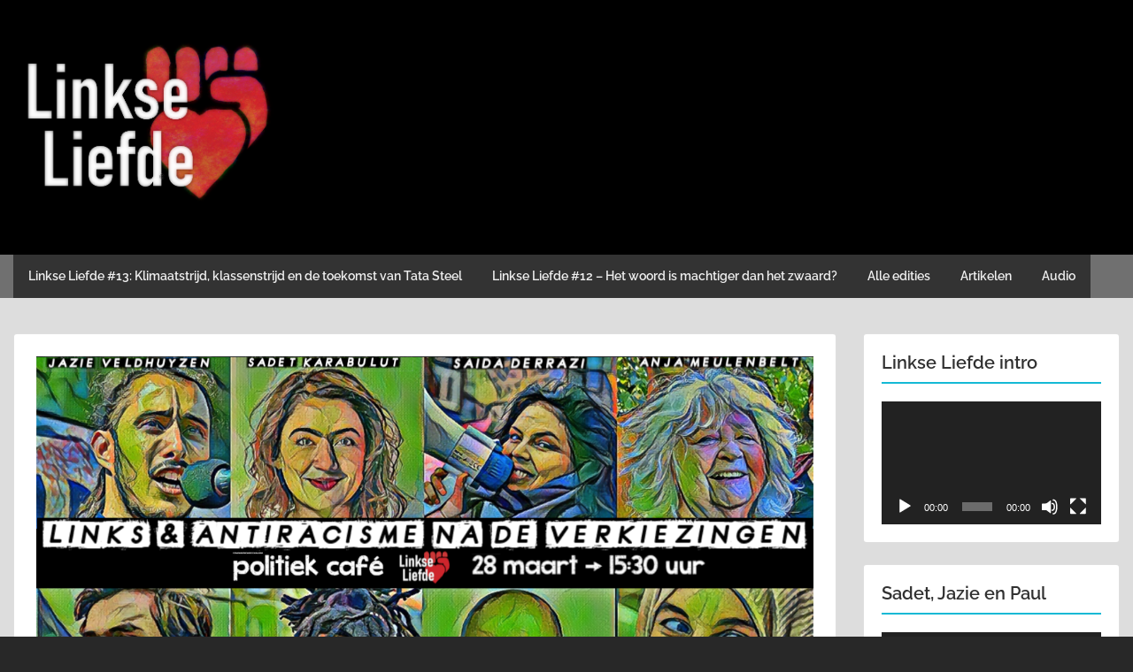

--- FILE ---
content_type: text/html; charset=UTF-8
request_url: https://www.linkseliefde.nl/2021/03/07/eerste-politiek-cultureel-cafe-linkse-liefde/
body_size: 17638
content:
<!doctype html>
<html lang="nl-NL" class="no-js no-svg">
    <head>
        <meta charset="UTF-8">
        <meta name="viewport" content="width=device-width, initial-scale=1">
        <link rel="profile" href="http://gmpg.org/xfn/11">
        <link rel="pingback" href="https://www.linkseliefde.nl/xmlrpc.php"/>
        <meta name='robots' content='index, follow, max-image-preview:large, max-snippet:-1, max-video-preview:-1' />

	<!-- This site is optimized with the Yoast SEO plugin v26.7 - https://yoast.com/wordpress/plugins/seo/ -->
	<title>Eerste politiek-cultureel café Linkse Liefde - Linkse Liefde</title>
	<link rel="canonical" href="https://www.linkseliefde.nl/2021/03/07/eerste-politiek-cultureel-cafe-linkse-liefde/" />
	<meta property="og:locale" content="nl_NL" />
	<meta property="og:type" content="article" />
	<meta property="og:title" content="Eerste politiek-cultureel café Linkse Liefde - Linkse Liefde" />
	<meta property="og:description" content="Linkse Liefde wil een bijdrage leveren aan een herleving van linkse idealen en een platform bieden aan activisten, aan doeners en denkers die zich inzetten voor een radicaal andere samenleving. Op zondag 28 maart trappen we af met een spannend politiek-cultureel café waarin we de balans opmaken van [&hellip;]" />
	<meta property="og:url" content="https://www.linkseliefde.nl/2021/03/07/eerste-politiek-cultureel-cafe-linkse-liefde/" />
	<meta property="og:site_name" content="Linkse Liefde" />
	<meta property="article:publisher" content="https://www.facebook.com/cafelinkseliefde/" />
	<meta property="article:published_time" content="2021-03-07T16:26:00+00:00" />
	<meta property="article:modified_time" content="2021-04-29T00:13:46+00:00" />
	<meta property="og:image" content="https://i0.wp.com/www.linkseliefde.nl/wp-content/uploads/2021/03/eventheaderFotoos1metnamen.png?fit=1200%2C628&ssl=1" />
	<meta property="og:image:width" content="1200" />
	<meta property="og:image:height" content="628" />
	<meta property="og:image:type" content="image/png" />
	<meta name="author" content="linkseliefde" />
	<meta name="twitter:card" content="summary_large_image" />
	<meta name="twitter:creator" content="@LiefdeLinkse" />
	<meta name="twitter:site" content="@LiefdeLinkse" />
	<meta name="twitter:label1" content="Geschreven door" />
	<meta name="twitter:data1" content="linkseliefde" />
	<meta name="twitter:label2" content="Geschatte leestijd" />
	<meta name="twitter:data2" content="1 minuut" />
	<script type="application/ld+json" class="yoast-schema-graph">{"@context":"https://schema.org","@graph":[{"@type":"Article","@id":"https://www.linkseliefde.nl/2021/03/07/eerste-politiek-cultureel-cafe-linkse-liefde/#article","isPartOf":{"@id":"https://www.linkseliefde.nl/2021/03/07/eerste-politiek-cultureel-cafe-linkse-liefde/"},"author":{"name":"linkseliefde","@id":"https://www.linkseliefde.nl/#/schema/person/b0aa46de46b8b510ab124447ba12e13d"},"headline":"Eerste politiek-cultureel café Linkse Liefde","datePublished":"2021-03-07T16:26:00+00:00","dateModified":"2021-04-29T00:13:46+00:00","mainEntityOfPage":{"@id":"https://www.linkseliefde.nl/2021/03/07/eerste-politiek-cultureel-cafe-linkse-liefde/"},"wordCount":199,"commentCount":0,"publisher":{"@id":"https://www.linkseliefde.nl/#organization"},"image":{"@id":"https://www.linkseliefde.nl/2021/03/07/eerste-politiek-cultureel-cafe-linkse-liefde/#primaryimage"},"thumbnailUrl":"https://i0.wp.com/www.linkseliefde.nl/wp-content/uploads/2021/03/eventheaderFotoos1metnamen.png?fit=1200%2C628&ssl=1","articleSection":["Uitnodiging"],"inLanguage":"nl-NL","potentialAction":[{"@type":"CommentAction","name":"Comment","target":["https://www.linkseliefde.nl/2021/03/07/eerste-politiek-cultureel-cafe-linkse-liefde/#respond"]}]},{"@type":"WebPage","@id":"https://www.linkseliefde.nl/2021/03/07/eerste-politiek-cultureel-cafe-linkse-liefde/","url":"https://www.linkseliefde.nl/2021/03/07/eerste-politiek-cultureel-cafe-linkse-liefde/","name":"Eerste politiek-cultureel café Linkse Liefde - Linkse Liefde","isPartOf":{"@id":"https://www.linkseliefde.nl/#website"},"primaryImageOfPage":{"@id":"https://www.linkseliefde.nl/2021/03/07/eerste-politiek-cultureel-cafe-linkse-liefde/#primaryimage"},"image":{"@id":"https://www.linkseliefde.nl/2021/03/07/eerste-politiek-cultureel-cafe-linkse-liefde/#primaryimage"},"thumbnailUrl":"https://i0.wp.com/www.linkseliefde.nl/wp-content/uploads/2021/03/eventheaderFotoos1metnamen.png?fit=1200%2C628&ssl=1","datePublished":"2021-03-07T16:26:00+00:00","dateModified":"2021-04-29T00:13:46+00:00","breadcrumb":{"@id":"https://www.linkseliefde.nl/2021/03/07/eerste-politiek-cultureel-cafe-linkse-liefde/#breadcrumb"},"inLanguage":"nl-NL","potentialAction":[{"@type":"ReadAction","target":["https://www.linkseliefde.nl/2021/03/07/eerste-politiek-cultureel-cafe-linkse-liefde/"]}]},{"@type":"ImageObject","inLanguage":"nl-NL","@id":"https://www.linkseliefde.nl/2021/03/07/eerste-politiek-cultureel-cafe-linkse-liefde/#primaryimage","url":"https://i0.wp.com/www.linkseliefde.nl/wp-content/uploads/2021/03/eventheaderFotoos1metnamen.png?fit=1200%2C628&ssl=1","contentUrl":"https://i0.wp.com/www.linkseliefde.nl/wp-content/uploads/2021/03/eventheaderFotoos1metnamen.png?fit=1200%2C628&ssl=1","width":1200,"height":628},{"@type":"BreadcrumbList","@id":"https://www.linkseliefde.nl/2021/03/07/eerste-politiek-cultureel-cafe-linkse-liefde/#breadcrumb","itemListElement":[{"@type":"ListItem","position":1,"name":"Home","item":"https://www.linkseliefde.nl/"},{"@type":"ListItem","position":2,"name":"Eerste politiek-cultureel café Linkse Liefde"}]},{"@type":"WebSite","@id":"https://www.linkseliefde.nl/#website","url":"https://www.linkseliefde.nl/","name":"Linkse Liefde","description":"wil een platform bieden aan activisten, aan doeners en denkers die zich inzetten voor een radicaal andere samenleving","publisher":{"@id":"https://www.linkseliefde.nl/#organization"},"potentialAction":[{"@type":"SearchAction","target":{"@type":"EntryPoint","urlTemplate":"https://www.linkseliefde.nl/?s={search_term_string}"},"query-input":{"@type":"PropertyValueSpecification","valueRequired":true,"valueName":"search_term_string"}}],"inLanguage":"nl-NL"},{"@type":"Organization","@id":"https://www.linkseliefde.nl/#organization","name":"Linkse Liefde","url":"https://www.linkseliefde.nl/","logo":{"@type":"ImageObject","inLanguage":"nl-NL","@id":"https://www.linkseliefde.nl/#/schema/logo/image/","url":"https://i0.wp.com/www.linkseliefde.nl/wp-content/uploads/2021/03/logo4DEF.png?fit=665%2C437&ssl=1","contentUrl":"https://i0.wp.com/www.linkseliefde.nl/wp-content/uploads/2021/03/logo4DEF.png?fit=665%2C437&ssl=1","width":665,"height":437,"caption":"Linkse Liefde"},"image":{"@id":"https://www.linkseliefde.nl/#/schema/logo/image/"},"sameAs":["https://www.facebook.com/cafelinkseliefde/","https://x.com/LiefdeLinkse","https://www.instagram.com/linkse.liefde/","https://www.youtube.com/c/LinkseLiefde"]},{"@type":"Person","@id":"https://www.linkseliefde.nl/#/schema/person/b0aa46de46b8b510ab124447ba12e13d","name":"linkseliefde","image":{"@type":"ImageObject","inLanguage":"nl-NL","@id":"https://www.linkseliefde.nl/#/schema/person/image/","url":"https://secure.gravatar.com/avatar/733003e49105f1b2e21ee48086b72b0ec9ca91a9ca13aa585892969f69814b88?s=96&d=mm&r=g","contentUrl":"https://secure.gravatar.com/avatar/733003e49105f1b2e21ee48086b72b0ec9ca91a9ca13aa585892969f69814b88?s=96&d=mm&r=g","caption":"linkseliefde"},"sameAs":["https://www.linkseliefde.nl"],"url":"https://www.linkseliefde.nl/author/linkseliefde/"}]}</script>
	<!-- / Yoast SEO plugin. -->


<link rel='dns-prefetch' href='//stats.wp.com' />
<link rel='dns-prefetch' href='//fonts-static.group-cdn.one' />
<link rel='preconnect' href='//i0.wp.com' />
<link rel="alternate" type="application/rss+xml" title="Linkse Liefde &raquo; feed" href="https://www.linkseliefde.nl/feed/" />
<link rel="alternate" type="application/rss+xml" title="Linkse Liefde &raquo; reacties feed" href="https://www.linkseliefde.nl/comments/feed/" />
<link rel="alternate" type="application/rss+xml" title="Linkse Liefde &raquo; Eerste politiek-cultureel café Linkse Liefde reacties feed" href="https://www.linkseliefde.nl/2021/03/07/eerste-politiek-cultureel-cafe-linkse-liefde/feed/" />
<link rel="alternate" title="oEmbed (JSON)" type="application/json+oembed" href="https://www.linkseliefde.nl/wp-json/oembed/1.0/embed?url=https%3A%2F%2Fwww.linkseliefde.nl%2F2021%2F03%2F07%2Feerste-politiek-cultureel-cafe-linkse-liefde%2F" />
<link rel="alternate" title="oEmbed (XML)" type="text/xml+oembed" href="https://www.linkseliefde.nl/wp-json/oembed/1.0/embed?url=https%3A%2F%2Fwww.linkseliefde.nl%2F2021%2F03%2F07%2Feerste-politiek-cultureel-cafe-linkse-liefde%2F&#038;format=xml" />
<style id='wp-img-auto-sizes-contain-inline-css' type='text/css'>
img:is([sizes=auto i],[sizes^="auto," i]){contain-intrinsic-size:3000px 1500px}
/*# sourceURL=wp-img-auto-sizes-contain-inline-css */
</style>
<link rel='stylesheet' id='ot-google-fonts-via-onecom-cdn-raleway-css' href='https://fonts-static.group-cdn.one/fonts/google/raleway/raleway.css' type='text/css' media='all' />
<style id='wp-emoji-styles-inline-css' type='text/css'>

	img.wp-smiley, img.emoji {
		display: inline !important;
		border: none !important;
		box-shadow: none !important;
		height: 1em !important;
		width: 1em !important;
		margin: 0 0.07em !important;
		vertical-align: -0.1em !important;
		background: none !important;
		padding: 0 !important;
	}
/*# sourceURL=wp-emoji-styles-inline-css */
</style>
<style id='wp-block-library-inline-css' type='text/css'>
:root{--wp-block-synced-color:#7a00df;--wp-block-synced-color--rgb:122,0,223;--wp-bound-block-color:var(--wp-block-synced-color);--wp-editor-canvas-background:#ddd;--wp-admin-theme-color:#007cba;--wp-admin-theme-color--rgb:0,124,186;--wp-admin-theme-color-darker-10:#006ba1;--wp-admin-theme-color-darker-10--rgb:0,107,160.5;--wp-admin-theme-color-darker-20:#005a87;--wp-admin-theme-color-darker-20--rgb:0,90,135;--wp-admin-border-width-focus:2px}@media (min-resolution:192dpi){:root{--wp-admin-border-width-focus:1.5px}}.wp-element-button{cursor:pointer}:root .has-very-light-gray-background-color{background-color:#eee}:root .has-very-dark-gray-background-color{background-color:#313131}:root .has-very-light-gray-color{color:#eee}:root .has-very-dark-gray-color{color:#313131}:root .has-vivid-green-cyan-to-vivid-cyan-blue-gradient-background{background:linear-gradient(135deg,#00d084,#0693e3)}:root .has-purple-crush-gradient-background{background:linear-gradient(135deg,#34e2e4,#4721fb 50%,#ab1dfe)}:root .has-hazy-dawn-gradient-background{background:linear-gradient(135deg,#faaca8,#dad0ec)}:root .has-subdued-olive-gradient-background{background:linear-gradient(135deg,#fafae1,#67a671)}:root .has-atomic-cream-gradient-background{background:linear-gradient(135deg,#fdd79a,#004a59)}:root .has-nightshade-gradient-background{background:linear-gradient(135deg,#330968,#31cdcf)}:root .has-midnight-gradient-background{background:linear-gradient(135deg,#020381,#2874fc)}:root{--wp--preset--font-size--normal:16px;--wp--preset--font-size--huge:42px}.has-regular-font-size{font-size:1em}.has-larger-font-size{font-size:2.625em}.has-normal-font-size{font-size:var(--wp--preset--font-size--normal)}.has-huge-font-size{font-size:var(--wp--preset--font-size--huge)}.has-text-align-center{text-align:center}.has-text-align-left{text-align:left}.has-text-align-right{text-align:right}.has-fit-text{white-space:nowrap!important}#end-resizable-editor-section{display:none}.aligncenter{clear:both}.items-justified-left{justify-content:flex-start}.items-justified-center{justify-content:center}.items-justified-right{justify-content:flex-end}.items-justified-space-between{justify-content:space-between}.screen-reader-text{border:0;clip-path:inset(50%);height:1px;margin:-1px;overflow:hidden;padding:0;position:absolute;width:1px;word-wrap:normal!important}.screen-reader-text:focus{background-color:#ddd;clip-path:none;color:#444;display:block;font-size:1em;height:auto;left:5px;line-height:normal;padding:15px 23px 14px;text-decoration:none;top:5px;width:auto;z-index:100000}html :where(.has-border-color){border-style:solid}html :where([style*=border-top-color]){border-top-style:solid}html :where([style*=border-right-color]){border-right-style:solid}html :where([style*=border-bottom-color]){border-bottom-style:solid}html :where([style*=border-left-color]){border-left-style:solid}html :where([style*=border-width]){border-style:solid}html :where([style*=border-top-width]){border-top-style:solid}html :where([style*=border-right-width]){border-right-style:solid}html :where([style*=border-bottom-width]){border-bottom-style:solid}html :where([style*=border-left-width]){border-left-style:solid}html :where(img[class*=wp-image-]){height:auto;max-width:100%}:where(figure){margin:0 0 1em}html :where(.is-position-sticky){--wp-admin--admin-bar--position-offset:var(--wp-admin--admin-bar--height,0px)}@media screen and (max-width:600px){html :where(.is-position-sticky){--wp-admin--admin-bar--position-offset:0px}}

/*# sourceURL=wp-block-library-inline-css */
</style><link rel='stylesheet' id='mediaelement-css' href='https://www.linkseliefde.nl/wp-includes/js/mediaelement/mediaelementplayer-legacy.min.css?ver=4.2.17' type='text/css' media='all' />
<link rel='stylesheet' id='wp-mediaelement-css' href='https://www.linkseliefde.nl/wp-includes/js/mediaelement/wp-mediaelement.min.css?ver=6.9' type='text/css' media='all' />
<style id='global-styles-inline-css' type='text/css'>
:root{--wp--preset--aspect-ratio--square: 1;--wp--preset--aspect-ratio--4-3: 4/3;--wp--preset--aspect-ratio--3-4: 3/4;--wp--preset--aspect-ratio--3-2: 3/2;--wp--preset--aspect-ratio--2-3: 2/3;--wp--preset--aspect-ratio--16-9: 16/9;--wp--preset--aspect-ratio--9-16: 9/16;--wp--preset--color--black: #000000;--wp--preset--color--cyan-bluish-gray: #abb8c3;--wp--preset--color--white: #ffffff;--wp--preset--color--pale-pink: #f78da7;--wp--preset--color--vivid-red: #cf2e2e;--wp--preset--color--luminous-vivid-orange: #ff6900;--wp--preset--color--luminous-vivid-amber: #fcb900;--wp--preset--color--light-green-cyan: #7bdcb5;--wp--preset--color--vivid-green-cyan: #00d084;--wp--preset--color--pale-cyan-blue: #8ed1fc;--wp--preset--color--vivid-cyan-blue: #0693e3;--wp--preset--color--vivid-purple: #9b51e0;--wp--preset--gradient--vivid-cyan-blue-to-vivid-purple: linear-gradient(135deg,rgb(6,147,227) 0%,rgb(155,81,224) 100%);--wp--preset--gradient--light-green-cyan-to-vivid-green-cyan: linear-gradient(135deg,rgb(122,220,180) 0%,rgb(0,208,130) 100%);--wp--preset--gradient--luminous-vivid-amber-to-luminous-vivid-orange: linear-gradient(135deg,rgb(252,185,0) 0%,rgb(255,105,0) 100%);--wp--preset--gradient--luminous-vivid-orange-to-vivid-red: linear-gradient(135deg,rgb(255,105,0) 0%,rgb(207,46,46) 100%);--wp--preset--gradient--very-light-gray-to-cyan-bluish-gray: linear-gradient(135deg,rgb(238,238,238) 0%,rgb(169,184,195) 100%);--wp--preset--gradient--cool-to-warm-spectrum: linear-gradient(135deg,rgb(74,234,220) 0%,rgb(151,120,209) 20%,rgb(207,42,186) 40%,rgb(238,44,130) 60%,rgb(251,105,98) 80%,rgb(254,248,76) 100%);--wp--preset--gradient--blush-light-purple: linear-gradient(135deg,rgb(255,206,236) 0%,rgb(152,150,240) 100%);--wp--preset--gradient--blush-bordeaux: linear-gradient(135deg,rgb(254,205,165) 0%,rgb(254,45,45) 50%,rgb(107,0,62) 100%);--wp--preset--gradient--luminous-dusk: linear-gradient(135deg,rgb(255,203,112) 0%,rgb(199,81,192) 50%,rgb(65,88,208) 100%);--wp--preset--gradient--pale-ocean: linear-gradient(135deg,rgb(255,245,203) 0%,rgb(182,227,212) 50%,rgb(51,167,181) 100%);--wp--preset--gradient--electric-grass: linear-gradient(135deg,rgb(202,248,128) 0%,rgb(113,206,126) 100%);--wp--preset--gradient--midnight: linear-gradient(135deg,rgb(2,3,129) 0%,rgb(40,116,252) 100%);--wp--preset--font-size--small: 13px;--wp--preset--font-size--medium: 20px;--wp--preset--font-size--large: 36px;--wp--preset--font-size--x-large: 42px;--wp--preset--spacing--20: 0.44rem;--wp--preset--spacing--30: 0.67rem;--wp--preset--spacing--40: 1rem;--wp--preset--spacing--50: 1.5rem;--wp--preset--spacing--60: 2.25rem;--wp--preset--spacing--70: 3.38rem;--wp--preset--spacing--80: 5.06rem;--wp--preset--shadow--natural: 6px 6px 9px rgba(0, 0, 0, 0.2);--wp--preset--shadow--deep: 12px 12px 50px rgba(0, 0, 0, 0.4);--wp--preset--shadow--sharp: 6px 6px 0px rgba(0, 0, 0, 0.2);--wp--preset--shadow--outlined: 6px 6px 0px -3px rgb(255, 255, 255), 6px 6px rgb(0, 0, 0);--wp--preset--shadow--crisp: 6px 6px 0px rgb(0, 0, 0);}:where(.is-layout-flex){gap: 0.5em;}:where(.is-layout-grid){gap: 0.5em;}body .is-layout-flex{display: flex;}.is-layout-flex{flex-wrap: wrap;align-items: center;}.is-layout-flex > :is(*, div){margin: 0;}body .is-layout-grid{display: grid;}.is-layout-grid > :is(*, div){margin: 0;}:where(.wp-block-columns.is-layout-flex){gap: 2em;}:where(.wp-block-columns.is-layout-grid){gap: 2em;}:where(.wp-block-post-template.is-layout-flex){gap: 1.25em;}:where(.wp-block-post-template.is-layout-grid){gap: 1.25em;}.has-black-color{color: var(--wp--preset--color--black) !important;}.has-cyan-bluish-gray-color{color: var(--wp--preset--color--cyan-bluish-gray) !important;}.has-white-color{color: var(--wp--preset--color--white) !important;}.has-pale-pink-color{color: var(--wp--preset--color--pale-pink) !important;}.has-vivid-red-color{color: var(--wp--preset--color--vivid-red) !important;}.has-luminous-vivid-orange-color{color: var(--wp--preset--color--luminous-vivid-orange) !important;}.has-luminous-vivid-amber-color{color: var(--wp--preset--color--luminous-vivid-amber) !important;}.has-light-green-cyan-color{color: var(--wp--preset--color--light-green-cyan) !important;}.has-vivid-green-cyan-color{color: var(--wp--preset--color--vivid-green-cyan) !important;}.has-pale-cyan-blue-color{color: var(--wp--preset--color--pale-cyan-blue) !important;}.has-vivid-cyan-blue-color{color: var(--wp--preset--color--vivid-cyan-blue) !important;}.has-vivid-purple-color{color: var(--wp--preset--color--vivid-purple) !important;}.has-black-background-color{background-color: var(--wp--preset--color--black) !important;}.has-cyan-bluish-gray-background-color{background-color: var(--wp--preset--color--cyan-bluish-gray) !important;}.has-white-background-color{background-color: var(--wp--preset--color--white) !important;}.has-pale-pink-background-color{background-color: var(--wp--preset--color--pale-pink) !important;}.has-vivid-red-background-color{background-color: var(--wp--preset--color--vivid-red) !important;}.has-luminous-vivid-orange-background-color{background-color: var(--wp--preset--color--luminous-vivid-orange) !important;}.has-luminous-vivid-amber-background-color{background-color: var(--wp--preset--color--luminous-vivid-amber) !important;}.has-light-green-cyan-background-color{background-color: var(--wp--preset--color--light-green-cyan) !important;}.has-vivid-green-cyan-background-color{background-color: var(--wp--preset--color--vivid-green-cyan) !important;}.has-pale-cyan-blue-background-color{background-color: var(--wp--preset--color--pale-cyan-blue) !important;}.has-vivid-cyan-blue-background-color{background-color: var(--wp--preset--color--vivid-cyan-blue) !important;}.has-vivid-purple-background-color{background-color: var(--wp--preset--color--vivid-purple) !important;}.has-black-border-color{border-color: var(--wp--preset--color--black) !important;}.has-cyan-bluish-gray-border-color{border-color: var(--wp--preset--color--cyan-bluish-gray) !important;}.has-white-border-color{border-color: var(--wp--preset--color--white) !important;}.has-pale-pink-border-color{border-color: var(--wp--preset--color--pale-pink) !important;}.has-vivid-red-border-color{border-color: var(--wp--preset--color--vivid-red) !important;}.has-luminous-vivid-orange-border-color{border-color: var(--wp--preset--color--luminous-vivid-orange) !important;}.has-luminous-vivid-amber-border-color{border-color: var(--wp--preset--color--luminous-vivid-amber) !important;}.has-light-green-cyan-border-color{border-color: var(--wp--preset--color--light-green-cyan) !important;}.has-vivid-green-cyan-border-color{border-color: var(--wp--preset--color--vivid-green-cyan) !important;}.has-pale-cyan-blue-border-color{border-color: var(--wp--preset--color--pale-cyan-blue) !important;}.has-vivid-cyan-blue-border-color{border-color: var(--wp--preset--color--vivid-cyan-blue) !important;}.has-vivid-purple-border-color{border-color: var(--wp--preset--color--vivid-purple) !important;}.has-vivid-cyan-blue-to-vivid-purple-gradient-background{background: var(--wp--preset--gradient--vivid-cyan-blue-to-vivid-purple) !important;}.has-light-green-cyan-to-vivid-green-cyan-gradient-background{background: var(--wp--preset--gradient--light-green-cyan-to-vivid-green-cyan) !important;}.has-luminous-vivid-amber-to-luminous-vivid-orange-gradient-background{background: var(--wp--preset--gradient--luminous-vivid-amber-to-luminous-vivid-orange) !important;}.has-luminous-vivid-orange-to-vivid-red-gradient-background{background: var(--wp--preset--gradient--luminous-vivid-orange-to-vivid-red) !important;}.has-very-light-gray-to-cyan-bluish-gray-gradient-background{background: var(--wp--preset--gradient--very-light-gray-to-cyan-bluish-gray) !important;}.has-cool-to-warm-spectrum-gradient-background{background: var(--wp--preset--gradient--cool-to-warm-spectrum) !important;}.has-blush-light-purple-gradient-background{background: var(--wp--preset--gradient--blush-light-purple) !important;}.has-blush-bordeaux-gradient-background{background: var(--wp--preset--gradient--blush-bordeaux) !important;}.has-luminous-dusk-gradient-background{background: var(--wp--preset--gradient--luminous-dusk) !important;}.has-pale-ocean-gradient-background{background: var(--wp--preset--gradient--pale-ocean) !important;}.has-electric-grass-gradient-background{background: var(--wp--preset--gradient--electric-grass) !important;}.has-midnight-gradient-background{background: var(--wp--preset--gradient--midnight) !important;}.has-small-font-size{font-size: var(--wp--preset--font-size--small) !important;}.has-medium-font-size{font-size: var(--wp--preset--font-size--medium) !important;}.has-large-font-size{font-size: var(--wp--preset--font-size--large) !important;}.has-x-large-font-size{font-size: var(--wp--preset--font-size--x-large) !important;}
/*# sourceURL=global-styles-inline-css */
</style>

<style id='classic-theme-styles-inline-css' type='text/css'>
/*! This file is auto-generated */
.wp-block-button__link{color:#fff;background-color:#32373c;border-radius:9999px;box-shadow:none;text-decoration:none;padding:calc(.667em + 2px) calc(1.333em + 2px);font-size:1.125em}.wp-block-file__button{background:#32373c;color:#fff;text-decoration:none}
/*# sourceURL=/wp-includes/css/classic-themes.min.css */
</style>
<link rel='stylesheet' id='contact-form-7-css' href='https://www.linkseliefde.nl/wp-content/plugins/contact-form-7/includes/css/styles.css?ver=6.1.4' type='text/css' media='all' />
<link rel='stylesheet' id='style-oct-travelo-all-css' href='https://www.linkseliefde.nl/wp-content/themes/onecom-travelo/assets/min-css/style.min.css?ver=0.7.5' type='text/css' media='all' />
<link rel='stylesheet' id='dashicons-css' href='https://www.linkseliefde.nl/wp-includes/css/dashicons.min.css?ver=6.9' type='text/css' media='all' />
<link rel='stylesheet' id='raleway-google-font-css' href='//fonts-static.group-cdn.one/fonts/google/raleway/raleway.css?ver=6.9' type='text/css' media='all' />
<link rel='stylesheet' id='wp-block-paragraph-css' href='https://www.linkseliefde.nl/wp-includes/blocks/paragraph/style.min.css?ver=6.9' type='text/css' media='all' />
<link rel='stylesheet' id='sharedaddy-css' href='https://www.linkseliefde.nl/wp-content/plugins/jetpack/modules/sharedaddy/sharing.css?ver=15.4' type='text/css' media='all' />
<link rel='stylesheet' id='social-logos-css' href='https://www.linkseliefde.nl/wp-content/plugins/jetpack/_inc/social-logos/social-logos.min.css?ver=15.4' type='text/css' media='all' />
<script type="text/javascript" async src="https://www.linkseliefde.nl/wp-content/plugins/burst-statistics/assets/js/timeme/timeme.min.js?ver=1767977638" id="burst-timeme-js"></script>
<script type="text/javascript" async src="https://www-static.linkseliefde.nl/wp-content/uploads/burst/js/burst.min.js?ver=1768256525" id="burst-js"></script>
<script type="text/javascript" src="https://www.linkseliefde.nl/wp-includes/js/jquery/jquery.min.js?ver=3.7.1" id="jquery-core-js"></script>
<script type="text/javascript" src="https://www.linkseliefde.nl/wp-includes/js/jquery/jquery-migrate.min.js?ver=3.4.1" id="jquery-migrate-js"></script>
<link rel="https://api.w.org/" href="https://www.linkseliefde.nl/wp-json/" /><link rel="alternate" title="JSON" type="application/json" href="https://www.linkseliefde.nl/wp-json/wp/v2/posts/311" /><link rel="EditURI" type="application/rsd+xml" title="RSD" href="https://www.linkseliefde.nl/xmlrpc.php?rsd" />
<meta name="generator" content="WordPress 6.9" />
<meta name="generator" content="Seriously Simple Podcasting 3.14.2" />
<link rel='shortlink' href='https://www.linkseliefde.nl/?p=311' />
<style>[class*=" icon-oc-"],[class^=icon-oc-]{speak:none;font-style:normal;font-weight:400;font-variant:normal;text-transform:none;line-height:1;-webkit-font-smoothing:antialiased;-moz-osx-font-smoothing:grayscale}.icon-oc-one-com-white-32px-fill:before{content:"901"}.icon-oc-one-com:before{content:"900"}#one-com-icon,.toplevel_page_onecom-wp .wp-menu-image{speak:none;display:flex;align-items:center;justify-content:center;text-transform:none;line-height:1;-webkit-font-smoothing:antialiased;-moz-osx-font-smoothing:grayscale}.onecom-wp-admin-bar-item>a,.toplevel_page_onecom-wp>.wp-menu-name{font-size:16px;font-weight:400;line-height:1}.toplevel_page_onecom-wp>.wp-menu-name img{width:69px;height:9px;}.wp-submenu-wrap.wp-submenu>.wp-submenu-head>img{width:88px;height:auto}.onecom-wp-admin-bar-item>a img{height:7px!important}.onecom-wp-admin-bar-item>a img,.toplevel_page_onecom-wp>.wp-menu-name img{opacity:.8}.onecom-wp-admin-bar-item.hover>a img,.toplevel_page_onecom-wp.wp-has-current-submenu>.wp-menu-name img,li.opensub>a.toplevel_page_onecom-wp>.wp-menu-name img{opacity:1}#one-com-icon:before,.onecom-wp-admin-bar-item>a:before,.toplevel_page_onecom-wp>.wp-menu-image:before{content:'';position:static!important;background-color:rgba(240,245,250,.4);border-radius:102px;width:18px;height:18px;padding:0!important}.onecom-wp-admin-bar-item>a:before{width:14px;height:14px}.onecom-wp-admin-bar-item.hover>a:before,.toplevel_page_onecom-wp.opensub>a>.wp-menu-image:before,.toplevel_page_onecom-wp.wp-has-current-submenu>.wp-menu-image:before{background-color:#76b82a}.onecom-wp-admin-bar-item>a{display:inline-flex!important;align-items:center;justify-content:center}#one-com-logo-wrapper{font-size:4em}#one-com-icon{vertical-align:middle}.imagify-welcome{display:none !important;}</style>
<link rel="alternate" type="application/rss+xml" title="Podcast RSS-feed" href="https://www.linkseliefde.nl/feed/podcast" />

	<style>img#wpstats{display:none}</style>
		<style type="text/css" id="custom-background-css">
body.custom-background { background-color: #282828; }
</style>
	<link rel="icon" href="https://i0.wp.com/www.linkseliefde.nl/wp-content/uploads/2022/11/logo4alleenvuistwit.png?fit=32%2C32&#038;ssl=1" sizes="32x32" />
<link rel="icon" href="https://i0.wp.com/www.linkseliefde.nl/wp-content/uploads/2022/11/logo4alleenvuistwit.png?fit=192%2C192&#038;ssl=1" sizes="192x192" />
<link rel="apple-touch-icon" href="https://i0.wp.com/www.linkseliefde.nl/wp-content/uploads/2022/11/logo4alleenvuistwit.png?fit=180%2C180&#038;ssl=1" />
<meta name="msapplication-TileImage" content="https://i0.wp.com/www.linkseliefde.nl/wp-content/uploads/2022/11/logo4alleenvuistwit.png?fit=270%2C270&#038;ssl=1" />
		<style type="text/css" id="wp-custom-css">
			.kader-rood {
border: 2px solid #f00;
	padding: 10px;
}		</style>
		        


<style type="text/css">

            /* Primary Skin Color */
        .oct-post-meta a, oct-post-meta a:visited,
        .widget-area a, .widget-area a:visited,
        .card-body h2 a, .card-body h2 a:visited{
            color: #000000;
        }

        /* Primary Skin Color */
        a:hover,
        .section-content a:hover,
        .featured-box a:hover,
        .oct-main-content a:hover,
        .widget a:hover,
        .oct-post-meta a:hover,
        .widget-area a:hover,
        .widget-area h2 a:hover,
        .card-body h2 a:hover{
            color: #00a3ac;
        }

        #wp-calendar thead th {
            background-color: #000000;
        }

        /* Exclude border for webshop spiner button (it will have its own color) */
        a.btn:not(.input-group-addon),
        a.btn:visited:not(.input-group-addon) {
            border-color: #000000 !important;
        }
        a.btn:hover {
            background-color: #000000;
        }

        .onecom-webshop-main a.button:hover,
        .onecom-webshop-main button:hover
        {
            background-color: #000000 !important;
        }

        body {color:#313131;}.onecom-webshop-main svg {fill:#313131;}#page{background-color:#dddddd;}h1  {color:#313131;}h2{color:#313131;}h3{color:#313131;}h4{color:#313131;}h5{color:#313131;}h6{color:#313131;}a, .page .oct-post-content a, .single .oct-post-content a,.section-content a, .featured-box a, .oct-main-content a, .widget a, .textwidget a, .service-details a{color:#599cd6;}a:active, .page .oct-post-content a:active, .single .oct-post-content a:active, .section-content a:active, .featured-box a:active, .oct-main-content a:active, .widget a:active, .textwidget a:active, .service-details a:active{color:#2C4A58;}a:visited, .page .oct-post-content a:visited, .single .oct-post-content a:visited, .section-content a:visited, .featured-box a:visited, .oct-main-content a:visited, .widget a:visited, .textwidget a:visited, .service-details a:visited{color:#1c448e;}a:hover, .page .oct-post-content a:hover, .single .oct-post-content a:hover, .section-content a:hover, .featured-box a:hover, .oct-main-content a:hover, .widget a:hover, .oct-post-meta a:hover, .widget-area a:hover, .widget-area h2 a:hover, .card-body h2 a:hover{color:#13c1d8;}.btn.btn-primary, .btn.btn-primary:visited{color:#efefef;background-color:#14b9d5;}.btn.btn-primary:hover{color:#efefef;background-color:#17a2b8;}.onecom-webshop-main a.button, .onecom-webshop-main button, .onecom-webshop-main a.button:visited{color:#efefef;background-color:#14b9d5;}.onecom-webshop-main a.button:hover, .onecom-webshop-main button:hover{color:#efefef !important;background-color:#17a2b8 !important;}.onecom-webshop-main a.button.button-back {color:#efefef;background-color:#14b9d5;}.btn.btn-primary { border: none}.btn.btn-primary:hover { border: none}.oct-header-menu {background-color:#707070;}#primary-nav ul li a{color:#efefef;}#primary-nav ul li:hover > a{color:#333333;}#primary-nav ul li.current_page_item a, #primary-nav ul li.current-menu-item>a, #primary-nav ul li.current-menu-parent a{color:#333333;}#primary-nav ul li a{background-color:#333333;}#primary-nav ul li:hover > a{background-color:#efefef;}#primary-nav ul li.current_page_item a, #primary-nav ul li.current-menu-item>a, #primary-nav ul li.current-menu-parent a{background-color:#efefef;}#primary-nav ul.sub-menu li a{color:#efefef;}#primary-nav ul.sub-menu li:hover > a{color:#333333;}#primary-nav ul.sub-menu li.current_page_item a, #primary-nav ul.sub-menu li.current-menu-item a{color:#333333;}#primary-nav ul.sub-menu li a{background-color:#333333;}#primary-nav ul.sub-menu li:hover > a{background-color:#efefef;}#primary-nav ul.sub-menu li.current_page_item a, #primary-nav ul.sub-menu li.current-menu-item a{background-color:#efefef;}.oct-head-bar{background-color:#000000;}.oct-site-logo h1 a, .oct-site-logo h2 a, .oct-site-logo h1 a:visited, .oct-site-logo h2 a:visited {color:#efefef;}.oct-site-logo h1 a:hover, .oct-site-logo h2 a:hover{}.oct-slider h4 {color:#efefef;}.oct-slider .carousel-description {color:#efefef;}.oct-slider .carousel-caption{background-color:#000000;}#oct-site-footer{background-color:#202020;}#oct-site-footer h3{color:#efefef;}#oct-site-footer, #oct-site-footer p{color:#efefef;}#oct-site-footer a{color:#ffffff;}#oct-site-footer a:active{color:#efefef;}#oct-site-footer a:visited{color:#ffffff;}#oct-site-footer a:hover{color:#efefef;}#oct-copyright {background-color:#181818;}#oct-copyright, #oct-copyright p{color:#cccccc;}.oct-site-logo img{max-height:200px;}.oct-site-logo h1 a, .oct-site-logo h2 a, .oct-site-logo h1, .oct-site-logo h2 {font-family:Raleway;font-size:40px;font-style:normal;font-weight:bold;text-decoration:none;}#primary-nav ul li a{font-family:Raleway;font-size:14px;font-style:normal;font-weight:600;text-decoration:none;}body, body p, .section-content, .section-content p, .sidebar, .oct-magazine-section, .oct-main-content, .oct-main-content p, widget-area, .textwidget{font-family:Arial;font-size:14px;font-style:normal;font-weight:400;}h1, .section-content h1, .featured-box h1, .oct-main-content h1, .plan-content h1, .widget-content h1, .textwidget h1, .service-details h1{font-family:Raleway;font-size:26px;font-style:normal;font-weight:700;text-decoration:none;}h2, .oct-card h2, .oct-main-content h2 {font-family:Raleway;font-size:22px;font-style:normal;font-weight:600;text-decoration:none;}h3, .section-content h3, .featured-box h3, .oct-main-content h3, .plan-content h3, .widget-content h3, .textwidget h3, .service-details h3{font-family:Raleway;font-size:20px;font-style:normal;font-weight:600;text-decoration:none;}h4, .section-content h4, .featured-box h4, .oct-main-content h4, .plan-content h4, .widget-content h4, .textwidget h4, .service-details h4{font-family:Raleway;font-size:18px;font-style:normal;font-weight:600;text-decoration:none;}h5, .section-content h5, .featured-box h5, .oct-main-content h5, .plan-content h5, .widget-content h5, .textwidget h5, .service-details h5{font-family:Raleway;font-size:16px;font-style:normal;font-weight:600;text-decoration:none;}h6, .section-content h6, .featured-box h6, .oct-main-content h6, .plan-content h6, .widget-content h6, .textwidget h6, .oct-site-logo h6, .service-details h6{font-family:Raleway;font-size:14px;font-style:normal;font-weight:600;text-decoration:none;}.btn.btn-primary{font-family:Raleway;font-size:14px;font-style:normal;font-weight:normal;text-decoration:none;}#oct-site-footer h3 {font-family:Raleway;font-size:20px;font-style:normal;font-weight:500;text-decoration:none;}#oct-site-footer, #oct-site-footer div, #oct-site-footer p, #oct-site-footer li {font-family:Raleway;font-size:13px;font-style:normal;font-weight:normal;line-height:22px;text-decoration:none;}/* Your custom CSS goes here */

</style>
            <link rel='stylesheet' id='shortcode_style-css' href='https://plugin.whydonate.com/wdplugin-style.css?ver=1.1' type='text/css' media='all' />
</head>
    <body class="wp-singular post-template-default single single-post postid-311 single-format-standard custom-background wp-theme-onecom-travelo author-hidden" data-burst_id="311" data-burst_type="post">
        <div id="oct-wrapper">
            <div id="page">
                <section class="oct-head-bar">
    <div class="container">
        <div class="row d-lg-none">
            <div class="col-1">
                <button class="menu-toggle mobile-only" aria-controls="sticky_menu" aria-expanded="false">Menu</button>
            </div>
        </div>
        <div class="row">
            <div class="col-12 col-md-4">
                <div class="oct-site-logo">
                    
                        <h1 class="site-title">
                            <a href="https://www.linkseliefde.nl/" rel="home">
                                <img src="https://www-static.linkseliefde.nl/wp-content/uploads/2021/03/logo4DEF.png" alt="Linkse Liefde" role="logo" />                            </a>
                        </h1>
                        <!-- END logo container -->
                                    </div>
            </div>

            <div class="col-12 col-sm-12 col-md-8">

                <div class="oct-header-widget text-md-right">
                    <div class="clearfix visible-md"></div>
                    <!-- START Header Sidebar -->
                    <div id="custom_html-6" class="widget_text widget widget_custom_html"><div class="textwidget custom-html-widget"></div></div>                    <!-- END Header Sidebar -->
                </div>
            </div>
        </div>
    </div>
</section><section class="site-header oct-header-menu d-none d-lg-block">
    <header>
        <div class="container">
            <div class="row">
                <div class="col-12">
                    <!-- START nav container -->
                    <nav class="nav primary-nav" id="primary-nav">
                        <ul id="menu-hoofdmenu" class="menu"><li id="menu-item-1077" class="menu-item menu-item-type-post_type menu-item-object-post menu-item-1077"><a href="https://www.linkseliefde.nl/2023/07/01/registratie-linkse-liefde-13-klimaatstrijd-klassenstrijd-en-de-toekomst-van-tata-steel/">Linkse Liefde #13: Klimaatstrijd, klassenstrijd en de toekomst van Tata Steel</a></li>
<li id="menu-item-1019" class="menu-item menu-item-type-post_type menu-item-object-post menu-item-1019"><a href="https://www.linkseliefde.nl/2023/03/03/registratie-linkse-liefde-12-het-woord-is-machtiger-dan-het-zwaard/">Linkse Liefde #12 – Het woord is machtiger dan het zwaard?</a></li>
<li id="menu-item-949" class="menu-item menu-item-type-taxonomy menu-item-object-category menu-item-949"><a href="https://www.linkseliefde.nl/category/volledige-aflevering/">Alle edities</a></li>
<li id="menu-item-950" class="menu-item menu-item-type-taxonomy menu-item-object-category menu-item-has-children menu-item-950"><a href="https://www.linkseliefde.nl/category/artikel/">Artikelen</a>
<ul class="sub-menu">
	<li id="menu-item-996" class="menu-item menu-item-type-post_type menu-item-object-post menu-item-996"><a href="https://www.linkseliefde.nl/2022/10/26/wat-moet-links-met-de-oorlog-in-oekraine/">Wat moet links met de oorlog in Oekraïne?</a></li>
	<li id="menu-item-995" class="menu-item menu-item-type-post_type menu-item-object-post menu-item-995"><a href="https://www.linkseliefde.nl/2021/03/03/wat-is-linkse-liefde/">Wat is Linkse Liefde?</a></li>
	<li id="menu-item-997" class="menu-item menu-item-type-post_type menu-item-object-post menu-item-997"><a href="https://www.linkseliefde.nl/2021/03/24/wie-is-linkse-liefde/">Wie is Linkse Liefde?</a></li>
	<li id="menu-item-998" class="menu-item menu-item-type-post_type menu-item-object-post menu-item-998"><a href="https://www.linkseliefde.nl/2021/04/17/wie-is-linkse-liefde-2/">Wie is Linkse Liefde? #2</a></li>
</ul>
</li>
<li id="menu-item-1025" class="menu-item menu-item-type-post_type menu-item-object-page menu-item-1025"><a href="https://www.linkseliefde.nl/audio/">Audio</a></li>
</ul>                    </nav>
                </div>
            </div>
        </div>
    </header>
</section>
<section class="oct-main-section" role="main">
    <div class="container mt-4">
        <div class="row">
            
            <div class="col-sm-12 col-md-8 col-lg-9">
                                    <div class="row">
                        <div class="col-md-12">
    <article id="post-311" class="oct-main-content post-311 post type-post status-publish format-standard has-post-thumbnail hentry category-uitnodiging">
        <!-- Featured Image or Video -->
        <figure class="oct-featured-media">
            <img width="1200" height="628" src="https://i0.wp.com/www.linkseliefde.nl/wp-content/uploads/2021/03/eventheaderFotoos1metnamen.png?resize=1200%2C628&amp;ssl=1" class="img-fluid wp-post-image" alt="" decoding="async" fetchpriority="high" srcset="https://i0.wp.com/www.linkseliefde.nl/wp-content/uploads/2021/03/eventheaderFotoos1metnamen.png?w=1200&amp;ssl=1 1200w, https://i0.wp.com/www.linkseliefde.nl/wp-content/uploads/2021/03/eventheaderFotoos1metnamen.png?resize=300%2C157&amp;ssl=1 300w, https://i0.wp.com/www.linkseliefde.nl/wp-content/uploads/2021/03/eventheaderFotoos1metnamen.png?resize=1024%2C536&amp;ssl=1 1024w, https://i0.wp.com/www.linkseliefde.nl/wp-content/uploads/2021/03/eventheaderFotoos1metnamen.png?resize=768%2C402&amp;ssl=1 768w" sizes="(max-width: 1200px) 100vw, 1200px" />        </figure>

        <h1 class="oct-post-title">
            Eerste politiek-cultureel café Linkse Liefde        </h1>
        <!-- Post post meta -->
            <div class="oct-post-meta" role="contentinfo">
        <ul class="list-inline">
            <!-- Post Author -->
            <li class="list-inline-item post-author">
                <span class="dashicons dashicons-admin-users"></span>
                <a href="https://www.linkseliefde.nl/author/linkseliefde/">
                    linkseliefde                </a>
            </li>

                            <!-- Post Publish & Updated Date & Time -->
                <li class="list-inline-item post-date">
                    <i class="dashicons dashicons-clock" aria-hidden="true"></i>
                    <time class="post-date entry-date published updated" datetime="2021-03-07T16:26:00+00:00">7 maart 2021</time>                </li>
            

            <!-- If single show all categories, else first only -->
            
                <li class="list-inline-item post-categories">
                    <i class="dashicons dashicons-category"></i>
                    <a href="https://www.linkseliefde.nl/category/uitnodiging/" rel="category tag">Uitnodiging</a>                </li>

                            
            
                <li class="list-inline-item post-comments">
                    <i class="dashicons dashicons-format-chat" aria-hidden="true"></i> 
                        0 
                    </li>
                    </ul>
    </div>
        <!-- Ends post meta -->

        <!-- Post content excerpt -->
        <div class="oct-post-content">
            
<p>Linkse Liefde wil een bijdrage leveren aan een herleving van linkse idealen en een platform bieden aan activisten, aan doeners en denkers die zich inzetten voor een radicaal andere samenleving.</p>



<p>Op zondag 28 maart trappen we af met een spannend politiek-cultureel café waarin we de balans opmaken van de verkiezingen en van de mobilisaties rond klimaat en antiracisme in maart.Hoe komt links uit deze verkiezingen? Wat zijn de perspectieven voor mensen die radicale verandering willen? Hoe staat de antiracisme-beweging er voor en welke stappen moeten we nu zetten?</p>



<p>Deze en andere vragen bespreken we met verschillende gasten die het kunnen weten: politici, activisten, denkers en doeners. Je bent van harte uitgenodigd!</p>



<p>Meld je aan via deze link: <a rel="noreferrer noopener" href="https://us02web.zoom.us/webinar/register/WN_DOucdBL9SliqF6WTpcNHTA?fbclid=IwAR3nc2V5QHKDQc1fPhQ-AqPSMHbD-6uvbcymVh3emxBE7g-OTX5fzfhipgM" target="_blank">https://us02web.zoom.us/&#8230;/reg&#8230;/WN_DOucdBL9SliqF6WTpcNHTA</a>.</p>



<p><strong>Programma:</strong></p>



<p>Welkomstwoord Anja Meulenbelt<br>Wat willen we met café Linkse Liefde? </p>



<p>Hoe staat het met links na de verkiezingen?<br>Gasten: Sadet Karabulut en Jazie Veldhuyzen<br>Moderator: Arno van der Veen</p>



<p>Gesproken column door Tayfun Balçik</p>



<p>Hoe staat het met de antiracismestrijd en links?<br>Gasten: Saida Derrazi en Naomie Pieter<br>Moderator: Kauthar Bouchallikht</p>



<p>Hoe gaan we verder met café Linkse Liefde? </p>



<p>Regie, camera en tech: Ehsan Fardjadniya &amp; Bob Schoo.</p>
<div class="sharedaddy sd-sharing-enabled"><div class="robots-nocontent sd-block sd-social sd-social-icon-text sd-sharing"><h3 class="sd-title">Dit delen:</h3><div class="sd-content"><ul><li class="share-facebook"><a rel="nofollow noopener noreferrer"
				data-shared="sharing-facebook-311"
				class="share-facebook sd-button share-icon"
				href="https://www.linkseliefde.nl/2021/03/07/eerste-politiek-cultureel-cafe-linkse-liefde/?share=facebook"
				target="_blank"
				aria-labelledby="sharing-facebook-311"
				>
				<span id="sharing-facebook-311" hidden>Klik om te delen op Facebook (Opent in een nieuw venster)</span>
				<span>Facebook</span>
			</a></li><li class="share-x"><a rel="nofollow noopener noreferrer"
				data-shared="sharing-x-311"
				class="share-x sd-button share-icon"
				href="https://www.linkseliefde.nl/2021/03/07/eerste-politiek-cultureel-cafe-linkse-liefde/?share=x"
				target="_blank"
				aria-labelledby="sharing-x-311"
				>
				<span id="sharing-x-311" hidden>Klik om te delen op X (Opent in een nieuw venster)</span>
				<span>X</span>
			</a></li><li class="share-end"></li></ul></div></div></div>        </div>

        <!--  Tags -->
                
	<nav class="navigation post-navigation" aria-label="Berichten">
		<h2 class="screen-reader-text">Bericht navigatie</h2>
		<div class="nav-links"><div class="nav-previous"><a href="https://www.linkseliefde.nl/2021/03/03/wat-is-linkse-liefde/" rel="prev">Vorige</a></div><div class="nav-next"><a href="https://www.linkseliefde.nl/2021/03/24/wie-is-linkse-liefde/" rel="next">Volgende</a></div></div>
	</nav>
<div id="comments" class="comments-area">

    	<div id="respond" class="comment-respond">
		<h3 id="reply-title" class="comment-reply-title">Geef een reactie <small><a rel="nofollow" id="cancel-comment-reply-link" href="/2021/03/07/eerste-politiek-cultureel-cafe-linkse-liefde/#respond" style="display:none;">Reactie annuleren</a></small></h3><form action="https://www.linkseliefde.nl/wp-comments-post.php" method="post" id="commentform" class="comment-form"><p class="comment-notes"><span id="email-notes">Je e-mailadres wordt niet gepubliceerd.</span> <span class="required-field-message">Vereiste velden zijn gemarkeerd met <span class="required">*</span></span></p><p class="comment-form-comment"><label for="comment">Reactie <span class="required">*</span></label> <textarea id="comment" name="comment" cols="45" rows="8" maxlength="65525" required></textarea></p><p class="comment-form-author"><label for="author">Naam <span class="required">*</span></label> <input id="author" name="author" type="text" value="" size="30" maxlength="245" autocomplete="name" required /></p>
<p class="comment-form-email"><label for="email">E-mail <span class="required">*</span></label> <input id="email" name="email" type="email" value="" size="30" maxlength="100" aria-describedby="email-notes" autocomplete="email" required /></p>
<p class="comment-form-url"><label for="url">Site</label> <input id="url" name="url" type="url" value="" size="30" maxlength="200" autocomplete="url" /></p>
<p class="comment-form-cookies-consent"><input id="wp-comment-cookies-consent" name="wp-comment-cookies-consent" type="checkbox" value="yes" /> <label for="wp-comment-cookies-consent">Mijn naam, e-mail en site opslaan in deze browser voor de volgende keer wanneer ik een reactie plaats.</label></p>
<p class="form-submit"><input name="submit" type="submit" id="submit" class="submit btn btn-primary" value="Reactie plaatsen" /> <input type='hidden' name='comment_post_ID' value='311' id='comment_post_ID' />
<input type='hidden' name='comment_parent' id='comment_parent' value='0' />
</p><p style="display: none;"><input type="hidden" id="akismet_comment_nonce" name="akismet_comment_nonce" value="6fa10581d3" /></p><p style="display: none !important;" class="akismet-fields-container" data-prefix="ak_"><label>&#916;<textarea name="ak_hp_textarea" cols="45" rows="8" maxlength="100"></textarea></label><input type="hidden" id="ak_js_1" name="ak_js" value="163"/><script>document.getElementById( "ak_js_1" ).setAttribute( "value", ( new Date() ).getTime() );</script></p></form>	</div><!-- #respond -->
	
</div><!-- #comments -->    </article>
</div>                </div>
            </div>

                            <!-- Blog Right Sidebar -->
                <div class="col-sm-12 col-md-4 col-lg-3">
                    
<aside id="secondary" class="widget-area">
    <div id="media_video-2" class="card widget widget-sidebar mb-4 widget_media_video"><div class="widget-title"><h3 class="oct-underlined-heading">Linkse Liefde intro</h3 ></div><div style="width:100%;" class="wp-video"><video class="wp-video-shortcode" id="video-311-1" preload="metadata" controls="controls"><source type="video/youtube" src="https://youtu.be/CNe7uBT-03g?_=1" /><a href="https://youtu.be/CNe7uBT-03g">https://youtu.be/CNe7uBT-03g</a></video></div></div><div id="media_video-3" class="card widget widget-sidebar mb-4 widget_media_video"><div class="widget-title"><h3 class="oct-underlined-heading">Sadet, Jazie en Paul</h3 ></div><div style="width:100%;" class="wp-video"><video class="wp-video-shortcode" id="video-311-2" preload="metadata" controls="controls"><source type="video/youtube" src="https://www.youtube.com/watch?v=3UPLoc3BTH8&#038;_=2" /><a href="https://www.youtube.com/watch?v=3UPLoc3BTH8">https://www.youtube.com/watch?v=3UPLoc3BTH8</a></video></div></div><div id="media_video-4" class="card widget widget-sidebar mb-4 widget_media_video"><div class="widget-title"><h3 class="oct-underlined-heading">Paul, Saskia en Herman</h3 ></div><div style="width:100%;" class="wp-video"><video class="wp-video-shortcode" id="video-311-3" preload="metadata" controls="controls"><source type="video/youtube" src="https://www.youtube.com/watch?v=vmov2DjR96I&#038;_=3" /><a href="https://www.youtube.com/watch?v=vmov2DjR96I">https://www.youtube.com/watch?v=vmov2DjR96I</a></video></div></div><div id="facebook_page_plugin_widget-2" class="card widget widget-sidebar mb-4 widget_facebook_page_plugin_widget"><div class="widget-title"><h3 class="oct-underlined-heading">Like Linkse Liefde</h3 ></div><div class="cameronjonesweb_facebook_page_plugin" data-version="1.9.2" data-implementation="widget" id="SFfDoYlYa2yXZ6r" data-method="sdk"><div id="fb-root"></div><script async defer crossorigin="anonymous" src="https://connect.facebook.net/nl_NL/sdk.js#xfbml=1&version=v23.0"></script><div class="fb-page" data-href="https://facebook.com/cafelinkseliefde"  data-width="340" data-max-width="340" data-height="130" data-hide-cover="false" data-show-facepile="true" data-tabs="timeline,events,messages" data-hide-cta="false" data-small-header="false" data-adapt-container-width="true"><div class="fb-xfbml-parse-ignore"><blockquote cite="https://www.facebook.com/cafelinkseliefde"><a href="https://www.facebook.com/cafelinkseliefde">link tekst</a></blockquote></div></div></div></div><div id="block-22" class="card widget widget-sidebar mb-4 widget_block"><h3>Linkse Liefde nieuwsbrief</h3>
<a href="https://laposta.nl/f/sszzxfgzynm8">A A N M E L D E N</a></div><div id="block-23" class="card widget widget-sidebar mb-4 widget_block"><p><img decoding="async" src="https://www-static.linkseliefde.nl/wp-content/uploads/2021/03/DoneerZondermuntZwartplusRoodVierkant3d2.png" <="" img=""><br />
<!-- <script src="https://plugin.whydonate.com/wp_styling.js"><scrpt>
<link rel="stylesheet" type="text/css" href="https://plugin.whydonate.com/wdplugin-style.css"> -->
<div id="widget-here-zy8f7" ></div>
<script>
    if(typeof widgetElement === undefined){
        let widgetElement
    }
    var widgetOptions = {"widget_data_avaliable":true,"id":"zy8f7","shortcode":"zy8f7","fundraiserName":"Politiek caf\u00e9 Linkse Liefde","styleId":"1","pluginStyle":"Liefdevol","colorCode":"#ff0000","showDonateButton":"1","showProgressBar":"2","showRaisedAmount":"3","showEndDate":"4","showDonationFormOnly":"0","doNotShowBox":"1","oneTimeCheck":"1","monthlyCheck":"2","yearlyCheck":"3","firstAmountCheck":"1","secondAmountCheck":"2","thirdAmountCheck":"3","forthAmountCheck":"4","otherChecked":"1","firstAmount":"5","secondAmount":"10","thirdAmount":"25","forthAmount":"100","slug":"Linkse-Liefde","font":"","flocalId":"19346","progress_bar":0,"progress_bar_width":0,"achived_per":0,"data":[],"appearanceWindowHeight":230,"selectInterval":1,"selectAmount":1,"redirectUrl":"","is_opened":true,"donationTitle":"Ik geef om Linkse Liefde","elapsed":"","fundraiserTitle":"","successUrl":"","failureUrl":"","buttonRadius":"30","tip_enabled":true,"language_code":"nl","stripe_status":true,"data_source":"word_press_plugin"};
    console.log("widgetOptions", widgetOptions)
    wp_html_generator(widgetOptions).then( (htmlContent) => {
        widgetElement = document.getElementById("widget-here-zy8f7")
        widgetElement.innerHtml = htmlContent
    })
</script>


</p>
</div></aside><!-- #secondary -->
                </div>
                    </div>
    </div>
</section>

    <footer id="oct-site-footer" class="footer-section bg-with-black">
        <div class="container no-padding">
            <div class="row">
                <div class="col-md-4 flex-column">
                    <div class="v-center">
                        <div id="text-3" class="widget widget_text"><div class="widget-title"><h3>Contact</h3></div>			<div class="textwidget"><p>info@linkseliefde.nl</p>
<p>KvK 87838362</p>
</div>
		</div>                    </div>
                </div>
                <div class="col-md-4 push-md-4 flex-column">
                    <div class="v-center">
                                            </div>
                </div>
                <div class="col-md-4 pull-md-4 flex-column">
                    <div class="v-center">
                                            </div>
                </div>
            </div>
        </div>
    </footer>


<div class="container-fluid copyright p-0">
    <div id="oct-copyright">
        <div class="row m-0">
            <div class="col-md-12 col-sm-12 col-xs-12">
                <div class="oct-copyright text-center">
                    <span>Copyright © All Rights Reserved. 
                    </span>
                </div>
            </div>
        </div>
    </div>
</div>

</div><!-- #wrapper -->
</div>


<script type="speculationrules">
{"prefetch":[{"source":"document","where":{"and":[{"href_matches":"/*"},{"not":{"href_matches":["/wp-*.php","/wp-admin/*","/wp-content/uploads/*","/wp-content/*","/wp-content/plugins/*","/wp-content/themes/onecom-travelo/*","/*\\?(.+)"]}},{"not":{"selector_matches":"a[rel~=\"nofollow\"]"}},{"not":{"selector_matches":".no-prefetch, .no-prefetch a"}}]},"eagerness":"conservative"}]}
</script>


	<script type="text/javascript">
		window.WPCOM_sharing_counts = {"https://www.linkseliefde.nl/2021/03/07/eerste-politiek-cultureel-cafe-linkse-liefde/":311};
	</script>
				<!--- START Mobile Menu --->
    <div id="sticky_menu_wrapper" class="d-lg-none"><ul id="sticky_menu" class="menu"><li class="menu-item menu-item-type-post_type menu-item-object-post menu-item-1077"><a href="https://www.linkseliefde.nl/2023/07/01/registratie-linkse-liefde-13-klimaatstrijd-klassenstrijd-en-de-toekomst-van-tata-steel/">Linkse Liefde #13: Klimaatstrijd, klassenstrijd en de toekomst van Tata Steel</a></li>
<li class="menu-item menu-item-type-post_type menu-item-object-post menu-item-1019"><a href="https://www.linkseliefde.nl/2023/03/03/registratie-linkse-liefde-12-het-woord-is-machtiger-dan-het-zwaard/">Linkse Liefde #12 – Het woord is machtiger dan het zwaard?</a></li>
<li class="menu-item menu-item-type-taxonomy menu-item-object-category menu-item-949"><a href="https://www.linkseliefde.nl/category/volledige-aflevering/">Alle edities</a></li>
<li class="menu-item menu-item-type-taxonomy menu-item-object-category menu-item-has-children menu-item-950"><a href="https://www.linkseliefde.nl/category/artikel/">Artikelen</a>
<ul class="sub-menu">
	<li class="menu-item menu-item-type-post_type menu-item-object-post menu-item-996"><a href="https://www.linkseliefde.nl/2022/10/26/wat-moet-links-met-de-oorlog-in-oekraine/">Wat moet links met de oorlog in Oekraïne?</a></li>
	<li class="menu-item menu-item-type-post_type menu-item-object-post menu-item-995"><a href="https://www.linkseliefde.nl/2021/03/03/wat-is-linkse-liefde/">Wat is Linkse Liefde?</a></li>
	<li class="menu-item menu-item-type-post_type menu-item-object-post menu-item-997"><a href="https://www.linkseliefde.nl/2021/03/24/wie-is-linkse-liefde/">Wie is Linkse Liefde?</a></li>
	<li class="menu-item menu-item-type-post_type menu-item-object-post menu-item-998"><a href="https://www.linkseliefde.nl/2021/04/17/wie-is-linkse-liefde-2/">Wie is Linkse Liefde? #2</a></li>
</ul>
</li>
<li class="menu-item menu-item-type-post_type menu-item-object-page menu-item-1025"><a href="https://www.linkseliefde.nl/audio/">Audio</a></li>
</ul><div class="sticky_menu_collapse"><i></i></div></div><script type="text/javascript" src="https://www.linkseliefde.nl/wp-includes/js/dist/hooks.min.js?ver=dd5603f07f9220ed27f1" id="wp-hooks-js"></script>
<script type="text/javascript" src="https://www.linkseliefde.nl/wp-includes/js/dist/i18n.min.js?ver=c26c3dc7bed366793375" id="wp-i18n-js"></script>
<script type="text/javascript" id="wp-i18n-js-after">
/* <![CDATA[ */
wp.i18n.setLocaleData( { 'text direction\u0004ltr': [ 'ltr' ] } );
//# sourceURL=wp-i18n-js-after
/* ]]> */
</script>
<script type="text/javascript" src="https://www.linkseliefde.nl/wp-content/plugins/contact-form-7/includes/swv/js/index.js?ver=6.1.4" id="swv-js"></script>
<script type="text/javascript" id="contact-form-7-js-translations">
/* <![CDATA[ */
( function( domain, translations ) {
	var localeData = translations.locale_data[ domain ] || translations.locale_data.messages;
	localeData[""].domain = domain;
	wp.i18n.setLocaleData( localeData, domain );
} )( "contact-form-7", {"translation-revision-date":"2025-11-30 09:13:36+0000","generator":"GlotPress\/4.0.3","domain":"messages","locale_data":{"messages":{"":{"domain":"messages","plural-forms":"nplurals=2; plural=n != 1;","lang":"nl"},"This contact form is placed in the wrong place.":["Dit contactformulier staat op de verkeerde plek."],"Error:":["Fout:"]}},"comment":{"reference":"includes\/js\/index.js"}} );
//# sourceURL=contact-form-7-js-translations
/* ]]> */
</script>
<script type="text/javascript" id="contact-form-7-js-before">
/* <![CDATA[ */
var wpcf7 = {
    "api": {
        "root": "https:\/\/www.linkseliefde.nl\/wp-json\/",
        "namespace": "contact-form-7\/v1"
    }
};
//# sourceURL=contact-form-7-js-before
/* ]]> */
</script>
<script type="text/javascript" src="https://www.linkseliefde.nl/wp-content/plugins/contact-form-7/includes/js/index.js?ver=6.1.4" id="contact-form-7-js"></script>
<script type="text/javascript" src="https://www.linkseliefde.nl/wp-content/themes/onecom-travelo/assets/min-js/bootstrap.min.js?ver=0.7.5" id="bootstrap-js-js"></script>
<script type="text/javascript" src="https://www.linkseliefde.nl/wp-content/themes/onecom-travelo/one-shortcodes/min-js/one-shortcodes.min.js" id="one-shortcode-js-js"></script>
<script type="text/javascript" id="script-oct-travelo-all-js-extra">
/* <![CDATA[ */
var one_ajax = {"ajaxurl":"https://www.linkseliefde.nl/wp-admin/admin-ajax.php","msg":"Even geduld...","subscribe_btn":"Abonneren","send":"VERZENDEN"};
//# sourceURL=script-oct-travelo-all-js-extra
/* ]]> */
</script>
<script type="text/javascript" src="https://www.linkseliefde.nl/wp-content/themes/onecom-travelo/assets/min-js/script.min.js?ver=0.7.5" id="script-oct-travelo-all-js"></script>
<script type="text/javascript" id="jetpack-stats-js-before">
/* <![CDATA[ */
_stq = window._stq || [];
_stq.push([ "view", {"v":"ext","blog":"190211982","post":"311","tz":"0","srv":"www.linkseliefde.nl","j":"1:15.4"} ]);
_stq.push([ "clickTrackerInit", "190211982", "311" ]);
//# sourceURL=jetpack-stats-js-before
/* ]]> */
</script>
<script type="text/javascript" src="https://stats.wp.com/e-202603.js" id="jetpack-stats-js" defer="defer" data-wp-strategy="defer"></script>
<script type="text/javascript" src="https://www.linkseliefde.nl/wp-includes/js/comment-reply.min.js?ver=6.9" id="comment-reply-js" async="async" data-wp-strategy="async" fetchpriority="low"></script>
<script defer type="text/javascript" src="https://www.linkseliefde.nl/wp-content/plugins/akismet/_inc/akismet-frontend.js?ver=1762965839" id="akismet-frontend-js"></script>
<script type="text/javascript" id="mediaelement-core-js-before">
/* <![CDATA[ */
var mejsL10n = {"language":"nl","strings":{"mejs.download-file":"Bestand downloaden","mejs.install-flash":"Je gebruikt een browser die geen Flash Player heeft ingeschakeld of ge\u00efnstalleerd. Zet de Flash Player plugin aan of download de nieuwste versie van https://get.adobe.com/flashplayer/","mejs.fullscreen":"Volledig scherm","mejs.play":"Afspelen","mejs.pause":"Pauzeren","mejs.time-slider":"Tijdschuifbalk","mejs.time-help-text":"Gebruik Links/Rechts pijltoetsen om \u00e9\u00e9n seconde vooruit te spoelen, Omhoog/Omlaag pijltoetsen om tien seconden vooruit te spoelen.","mejs.live-broadcast":"Live uitzending","mejs.volume-help-text":"Gebruik Omhoog/Omlaag pijltoetsen om het volume te verhogen of te verlagen.","mejs.unmute":"Geluid aan","mejs.mute":"Dempen","mejs.volume-slider":"Volumeschuifbalk","mejs.video-player":"Videospeler","mejs.audio-player":"Audiospeler","mejs.captions-subtitles":"Bijschriften/ondertitels","mejs.captions-chapters":"Hoofdstukken","mejs.none":"Geen","mejs.afrikaans":"Afrikaans","mejs.albanian":"Albanees","mejs.arabic":"Arabisch","mejs.belarusian":"Wit-Russisch","mejs.bulgarian":"Bulgaars","mejs.catalan":"Catalaans","mejs.chinese":"Chinees","mejs.chinese-simplified":"Chinees (Versimpeld)","mejs.chinese-traditional":"Chinees (Traditioneel)","mejs.croatian":"Kroatisch","mejs.czech":"Tsjechisch","mejs.danish":"Deens","mejs.dutch":"Nederlands","mejs.english":"Engels","mejs.estonian":"Estlands","mejs.filipino":"Filipijns","mejs.finnish":"Fins","mejs.french":"Frans","mejs.galician":"Galicisch","mejs.german":"Duits","mejs.greek":"Grieks","mejs.haitian-creole":"Ha\u00eftiaans Creools","mejs.hebrew":"Hebreeuws","mejs.hindi":"Hindi","mejs.hungarian":"Hongaars","mejs.icelandic":"IJslands","mejs.indonesian":"Indonesisch","mejs.irish":"Iers","mejs.italian":"Italiaans","mejs.japanese":"Japans","mejs.korean":"Koreaans","mejs.latvian":"Lets","mejs.lithuanian":"Litouws","mejs.macedonian":"Macedonisch","mejs.malay":"Maleis","mejs.maltese":"Maltees","mejs.norwegian":"Noors","mejs.persian":"Perzisch","mejs.polish":"Pools","mejs.portuguese":"Portugees","mejs.romanian":"Roemeens","mejs.russian":"Russisch","mejs.serbian":"Servisch","mejs.slovak":"Slovaaks","mejs.slovenian":"Sloveens","mejs.spanish":"Spaans","mejs.swahili":"Swahili","mejs.swedish":"Zweeds","mejs.tagalog":"Tagalog","mejs.thai":"Thais","mejs.turkish":"Turks","mejs.ukrainian":"Oekra\u00efens","mejs.vietnamese":"Vietnamees","mejs.welsh":"Welsh","mejs.yiddish":"Jiddisch"}};
//# sourceURL=mediaelement-core-js-before
/* ]]> */
</script>
<script type="text/javascript" src="https://www.linkseliefde.nl/wp-includes/js/mediaelement/mediaelement-and-player.min.js?ver=4.2.17" id="mediaelement-core-js"></script>
<script type="text/javascript" src="https://www.linkseliefde.nl/wp-includes/js/mediaelement/mediaelement-migrate.min.js?ver=6.9" id="mediaelement-migrate-js"></script>
<script type="text/javascript" id="mediaelement-js-extra">
/* <![CDATA[ */
var _wpmejsSettings = {"pluginPath":"/wp-includes/js/mediaelement/","classPrefix":"mejs-","stretching":"responsive","audioShortcodeLibrary":"mediaelement","videoShortcodeLibrary":"mediaelement"};
//# sourceURL=mediaelement-js-extra
/* ]]> */
</script>
<script type="text/javascript" src="https://www.linkseliefde.nl/wp-includes/js/mediaelement/wp-mediaelement.min.js?ver=6.9" id="wp-mediaelement-js"></script>
<script type="text/javascript" src="https://www.linkseliefde.nl/wp-includes/js/mediaelement/renderers/vimeo.min.js?ver=4.2.17" id="mediaelement-vimeo-js"></script>
<script type="text/javascript" src="https://www.linkseliefde.nl/wp-content/plugins/facebook-page-feed-graph-api/js/responsive.min.js?ver=1.9.2" id="facebook-page-plugin-responsive-script-js"></script>
<script type="text/javascript" src="https://plugin.whydonate.com/wp_styling.js" id="wp-styling-script-js"></script>
<script type="text/javascript" id="sharing-js-js-extra">
/* <![CDATA[ */
var sharing_js_options = {"lang":"en","counts":"1","is_stats_active":"1"};
//# sourceURL=sharing-js-js-extra
/* ]]> */
</script>
<script type="text/javascript" src="https://www.linkseliefde.nl/wp-content/plugins/jetpack/_inc/build/sharedaddy/sharing.min.js?ver=15.4" id="sharing-js-js"></script>
<script type="text/javascript" id="sharing-js-js-after">
/* <![CDATA[ */
var windowOpen;
			( function () {
				function matches( el, sel ) {
					return !! (
						el.matches && el.matches( sel ) ||
						el.msMatchesSelector && el.msMatchesSelector( sel )
					);
				}

				document.body.addEventListener( 'click', function ( event ) {
					if ( ! event.target ) {
						return;
					}

					var el;
					if ( matches( event.target, 'a.share-facebook' ) ) {
						el = event.target;
					} else if ( event.target.parentNode && matches( event.target.parentNode, 'a.share-facebook' ) ) {
						el = event.target.parentNode;
					}

					if ( el ) {
						event.preventDefault();

						// If there's another sharing window open, close it.
						if ( typeof windowOpen !== 'undefined' ) {
							windowOpen.close();
						}
						windowOpen = window.open( el.getAttribute( 'href' ), 'wpcomfacebook', 'menubar=1,resizable=1,width=600,height=400' );
						return false;
					}
				} );
			} )();
var windowOpen;
			( function () {
				function matches( el, sel ) {
					return !! (
						el.matches && el.matches( sel ) ||
						el.msMatchesSelector && el.msMatchesSelector( sel )
					);
				}

				document.body.addEventListener( 'click', function ( event ) {
					if ( ! event.target ) {
						return;
					}

					var el;
					if ( matches( event.target, 'a.share-x' ) ) {
						el = event.target;
					} else if ( event.target.parentNode && matches( event.target.parentNode, 'a.share-x' ) ) {
						el = event.target.parentNode;
					}

					if ( el ) {
						event.preventDefault();

						// If there's another sharing window open, close it.
						if ( typeof windowOpen !== 'undefined' ) {
							windowOpen.close();
						}
						windowOpen = window.open( el.getAttribute( 'href' ), 'wpcomx', 'menubar=1,resizable=1,width=600,height=350' );
						return false;
					}
				} );
			} )();
//# sourceURL=sharing-js-js-after
/* ]]> */
</script>
<script id="wp-emoji-settings" type="application/json">
{"baseUrl":"https://s.w.org/images/core/emoji/17.0.2/72x72/","ext":".png","svgUrl":"https://s.w.org/images/core/emoji/17.0.2/svg/","svgExt":".svg","source":{"concatemoji":"https://www.linkseliefde.nl/wp-includes/js/wp-emoji-release.min.js?ver=6.9"}}
</script>
<script type="module">
/* <![CDATA[ */
/*! This file is auto-generated */
const a=JSON.parse(document.getElementById("wp-emoji-settings").textContent),o=(window._wpemojiSettings=a,"wpEmojiSettingsSupports"),s=["flag","emoji"];function i(e){try{var t={supportTests:e,timestamp:(new Date).valueOf()};sessionStorage.setItem(o,JSON.stringify(t))}catch(e){}}function c(e,t,n){e.clearRect(0,0,e.canvas.width,e.canvas.height),e.fillText(t,0,0);t=new Uint32Array(e.getImageData(0,0,e.canvas.width,e.canvas.height).data);e.clearRect(0,0,e.canvas.width,e.canvas.height),e.fillText(n,0,0);const a=new Uint32Array(e.getImageData(0,0,e.canvas.width,e.canvas.height).data);return t.every((e,t)=>e===a[t])}function p(e,t){e.clearRect(0,0,e.canvas.width,e.canvas.height),e.fillText(t,0,0);var n=e.getImageData(16,16,1,1);for(let e=0;e<n.data.length;e++)if(0!==n.data[e])return!1;return!0}function u(e,t,n,a){switch(t){case"flag":return n(e,"\ud83c\udff3\ufe0f\u200d\u26a7\ufe0f","\ud83c\udff3\ufe0f\u200b\u26a7\ufe0f")?!1:!n(e,"\ud83c\udde8\ud83c\uddf6","\ud83c\udde8\u200b\ud83c\uddf6")&&!n(e,"\ud83c\udff4\udb40\udc67\udb40\udc62\udb40\udc65\udb40\udc6e\udb40\udc67\udb40\udc7f","\ud83c\udff4\u200b\udb40\udc67\u200b\udb40\udc62\u200b\udb40\udc65\u200b\udb40\udc6e\u200b\udb40\udc67\u200b\udb40\udc7f");case"emoji":return!a(e,"\ud83e\u1fac8")}return!1}function f(e,t,n,a){let r;const o=(r="undefined"!=typeof WorkerGlobalScope&&self instanceof WorkerGlobalScope?new OffscreenCanvas(300,150):document.createElement("canvas")).getContext("2d",{willReadFrequently:!0}),s=(o.textBaseline="top",o.font="600 32px Arial",{});return e.forEach(e=>{s[e]=t(o,e,n,a)}),s}function r(e){var t=document.createElement("script");t.src=e,t.defer=!0,document.head.appendChild(t)}a.supports={everything:!0,everythingExceptFlag:!0},new Promise(t=>{let n=function(){try{var e=JSON.parse(sessionStorage.getItem(o));if("object"==typeof e&&"number"==typeof e.timestamp&&(new Date).valueOf()<e.timestamp+604800&&"object"==typeof e.supportTests)return e.supportTests}catch(e){}return null}();if(!n){if("undefined"!=typeof Worker&&"undefined"!=typeof OffscreenCanvas&&"undefined"!=typeof URL&&URL.createObjectURL&&"undefined"!=typeof Blob)try{var e="postMessage("+f.toString()+"("+[JSON.stringify(s),u.toString(),c.toString(),p.toString()].join(",")+"));",a=new Blob([e],{type:"text/javascript"});const r=new Worker(URL.createObjectURL(a),{name:"wpTestEmojiSupports"});return void(r.onmessage=e=>{i(n=e.data),r.terminate(),t(n)})}catch(e){}i(n=f(s,u,c,p))}t(n)}).then(e=>{for(const n in e)a.supports[n]=e[n],a.supports.everything=a.supports.everything&&a.supports[n],"flag"!==n&&(a.supports.everythingExceptFlag=a.supports.everythingExceptFlag&&a.supports[n]);var t;a.supports.everythingExceptFlag=a.supports.everythingExceptFlag&&!a.supports.flag,a.supports.everything||((t=a.source||{}).concatemoji?r(t.concatemoji):t.wpemoji&&t.twemoji&&(r(t.twemoji),r(t.wpemoji)))});
//# sourceURL=https://www.linkseliefde.nl/wp-includes/js/wp-emoji-loader.min.js
/* ]]> */
</script>
<script id="ocvars">var ocSiteMeta = {plugins: {"a3e4aa5d9179da09d8af9b6802f861a8": 1,"2c9812363c3c947e61f043af3c9852d0": 1,"b904efd4c2b650207df23db3e5b40c86": 1,"a3fe9dc9824eccbd72b7e5263258ab2c": 1}}</script>
</body>
</html>
